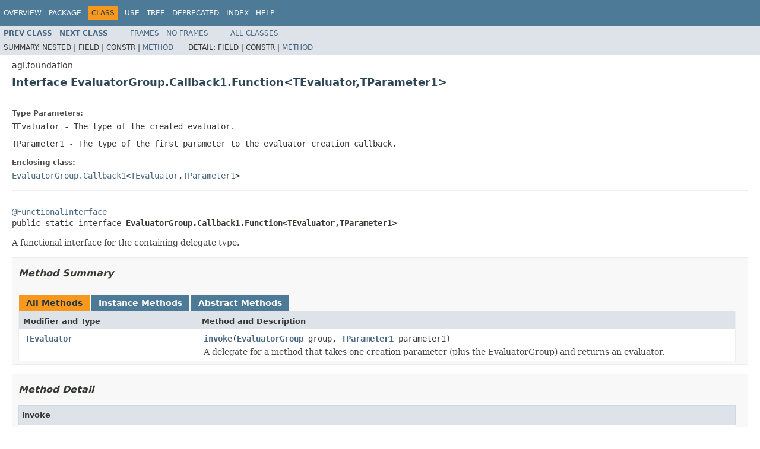

--- FILE ---
content_type: text/html
request_url: https://help.agi.com/AGIComponentsJava/Javadoc/agi-foundation-EvaluatorGroup.Callback1.Function.html
body_size: 3043
content:
<!DOCTYPE HTML PUBLIC "-//W3C//DTD HTML 4.01 Transitional//EN" "http://www.w3.org/TR/html4/loose.dtd">
<!-- NewPage -->
<html lang="en">
<head>
<!-- Generated by javadoc (1.8.0_251) on Fri Nov 21 22:59:40 UTC 2025 -->
<meta http-equiv="Content-Type" content="text/html; charset=UTF-8">
<title>EvaluatorGroup.Callback1.Function | DME Component Libraries for Java 2025 r2</title>
<meta name="date" content="2025-11-21">
<link rel="stylesheet" type="text/css" href="stylesheet.css" title="Style">
<script type="text/javascript" src="script.js"></script>
<script>
(function(i,s,o,g,r,a,m){i['GoogleAnalyticsObject']=r;i[r]=i[r]||function(){
(i[r].q=i[r].q||[]).push(arguments)},i[r].l=1*new Date();a=s.createElement(o),
m=s.getElementsByTagName(o)[0];a.async=1;a.src=g;m.parentNode.insertBefore(a,m)
})(window,document,'script','//www.google-analytics.com/analytics.js','ga');
ga('create', 'UA-53773706-1', 'auto');
ga('send', 'pageview');
</script></head>
<body>
<script type="text/javascript"><!--
    try {
        if (location.href.indexOf('is-external=true') == -1) {
            parent.document.title="EvaluatorGroup.Callback1.Function";
        }
    }
    catch(err) {
    }
//-->
var methods = {"i0":6};
var tabs = {65535:["t0","All Methods"],2:["t2","Instance Methods"],4:["t3","Abstract Methods"]};
var altColor = "altColor";
var rowColor = "rowColor";
var tableTab = "tableTab";
var activeTableTab = "activeTableTab";
</script>
<noscript>
<div>JavaScript is disabled on your browser.</div>
</noscript>
<!-- ========= START OF TOP NAVBAR ======= -->
<div class="topNav"><a name="navbar.top">
<!--   -->
</a>
<div class="skipNav"><a href="#skip.navbar.top" title="Skip navigation links">Skip navigation links</a></div>
<a name="navbar.top.firstrow">
<!--   -->
</a>
<ul class="navList" title="Navigation">
<li><a href="overview-summary.html">Overview</a></li>
<li><a href="agi-foundation-package-summary.html">Package</a></li>
<li class="navBarCell1Rev">Class</li>
<li><a href="agi-foundation-class-use-EvaluatorGroup.Callback1.Function.html">Use</a></li>
<li><a href="agi-foundation-package-tree.html">Tree</a></li>
<li><a href="deprecated-list.html">Deprecated</a></li>
<li><a href="index-all.html">Index</a></li>
<li><a href="help-doc.html">Help</a></li>
</ul>
</div>
<div class="subNav">
<ul class="navList">
<li><a href="agi-foundation-EvaluatorGroup.Callback1.html" title="class in agi.foundation"><span class="typeNameLink">Prev&nbsp;Class</span></a></li>
<li><a href="agi-foundation-EvaluatorGroup.Callback2.html" title="class in agi.foundation"><span class="typeNameLink">Next&nbsp;Class</span></a></li>
</ul>
<ul class="navList">
<li><a href="index.html?agi-foundation-EvaluatorGroup.Callback1.Function.html" target="_top">Frames</a></li>
<li><a href="agi-foundation-EvaluatorGroup.Callback1.Function.html" target="_top">No&nbsp;Frames</a></li>
</ul>
<ul class="navList" id="allclasses_navbar_top">
<li><a href="allclasses-noframe.html">All&nbsp;Classes</a></li>
</ul>
<div>
<script type="text/javascript"><!--
  allClassesLink = document.getElementById("allclasses_navbar_top");
  if(window==top) {
    allClassesLink.style.display = "block";
  }
  else {
    allClassesLink.style.display = "none";
  }
  //-->
</script>
</div>
<div>
<ul class="subNavList">
<li>Summary:&nbsp;</li>
<li>Nested&nbsp;|&nbsp;</li>
<li>Field&nbsp;|&nbsp;</li>
<li>Constr&nbsp;|&nbsp;</li>
<li><a href="#method.summary">Method</a></li>
</ul>
<ul class="subNavList">
<li>Detail:&nbsp;</li>
<li>Field&nbsp;|&nbsp;</li>
<li>Constr&nbsp;|&nbsp;</li>
<li><a href="#method.detail">Method</a></li>
</ul>
</div>
<a name="skip.navbar.top">
<!--   -->
</a></div>
<!-- ========= END OF TOP NAVBAR ========= -->
<!-- ======== START OF CLASS DATA ======== -->
<div class="header">
<div class="subTitle">agi.foundation</div>
<h2 title="Interface EvaluatorGroup.Callback1.Function" class="title">Interface EvaluatorGroup.Callback1.Function&lt;TEvaluator,TParameter1&gt;</h2>
</div>
<div class="contentContainer">
<div class="description">
<ul class="blockList">
<li class="blockList">
<dl>
<dt><span class="paramLabel">Type Parameters:</span></dt>
<dd><code>TEvaluator</code> - The type of the created evaluator.</dd>
<dd><code>TParameter1</code> - The type of the first parameter to the evaluator creation callback.</dd>
</dl>
<dl>
<dt>Enclosing class:</dt>
<dd><a href="agi-foundation-EvaluatorGroup.Callback1.html" title="class in agi.foundation">EvaluatorGroup.Callback1</a>&lt;<a href="agi-foundation-EvaluatorGroup.Callback1.html" title="type parameter in EvaluatorGroup.Callback1">TEvaluator</a>,<a href="agi-foundation-EvaluatorGroup.Callback1.html" title="type parameter in EvaluatorGroup.Callback1">TParameter1</a>&gt;</dd>
</dl>
<hr>
<br>
<pre><a href="http://docs.oracle.com/javase/8/docs/api/java/lang/FunctionalInterface.html?is-external=true" title="class or interface in java.lang">@FunctionalInterface</a>
public static interface <span class="typeNameLabel">EvaluatorGroup.Callback1.Function&lt;TEvaluator,TParameter1&gt;</span></pre>
<div class="block">A functional interface for the containing delegate type.</div>
</li>
</ul>
</div>
<div class="summary">
<ul class="blockList">
<li class="blockList">
<!-- ========== METHOD SUMMARY =========== -->
<ul class="blockList">
<li class="blockList"><a name="method.summary">
<!--   -->
</a>
<h3>Method Summary</h3>
<table class="memberSummary" border="0" cellpadding="3" cellspacing="0" summary="Method Summary table, listing methods, and an explanation">
<caption><span id="t0" class="activeTableTab"><span>All Methods</span><span class="tabEnd">&nbsp;</span></span><span id="t2" class="tableTab"><span><a href="javascript:show(2);">Instance Methods</a></span><span class="tabEnd">&nbsp;</span></span><span id="t3" class="tableTab"><span><a href="javascript:show(4);">Abstract Methods</a></span><span class="tabEnd">&nbsp;</span></span></caption>
<tr>
<th class="colFirst" scope="col">Modifier and Type</th>
<th class="colLast" scope="col">Method and Description</th>
</tr>
<tr id="i0" class="altColor">
<td class="colFirst"><code><a href="agi-foundation-EvaluatorGroup.Callback1.Function.html" title="type parameter in EvaluatorGroup.Callback1.Function">TEvaluator</a></code></td>
<td class="colLast"><code><span class="memberNameLink"><a href="agi-foundation-EvaluatorGroup.Callback1.Function.html#invoke-agi.foundation.EvaluatorGroup-TParameter1-">invoke</a></span>(<a href="agi-foundation-EvaluatorGroup.html" title="class in agi.foundation">EvaluatorGroup</a>&nbsp;group,
      <a href="agi-foundation-EvaluatorGroup.Callback1.Function.html" title="type parameter in EvaluatorGroup.Callback1.Function">TParameter1</a>&nbsp;parameter1)</code>
<div class="block">A delegate for a method that takes one creation parameter (plus the EvaluatorGroup) and returns an evaluator.</div>
</td>
</tr>
</table>
</li>
</ul>
</li>
</ul>
</div>
<div class="details">
<ul class="blockList">
<li class="blockList">
<!-- ============ METHOD DETAIL ========== -->
<ul class="blockList">
<li class="blockList"><a name="method.detail">
<!--   -->
</a>
<h3>Method Detail</h3>
<a name="invoke-agi.foundation.EvaluatorGroup-java.lang.Object-">
<!--   -->
</a><a name="invoke-agi.foundation.EvaluatorGroup-TParameter1-">
<!--   -->
</a>
<ul class="blockListLast">
<li class="blockList">
<h4>invoke</h4>
<pre><a href="http://static.javadoc.io/com.google.code.findbugs/jsr305/3.0.2/javax/annotation/Nonnull.html?is-external=true" title="class or interface in javax.annotation">@Nonnull</a>
<a href="agi-foundation-EvaluatorGroup.Callback1.Function.html" title="type parameter in EvaluatorGroup.Callback1.Function">TEvaluator</a>&nbsp;invoke(<a href="http://static.javadoc.io/com.google.code.findbugs/jsr305/3.0.2/javax/annotation/Nonnull.html?is-external=true" title="class or interface in javax.annotation">@Nonnull</a>
                            <a href="agi-foundation-EvaluatorGroup.html" title="class in agi.foundation">EvaluatorGroup</a>&nbsp;group,
                            <a href="agi-foundation-EvaluatorGroup.Callback1.Function.html" title="type parameter in EvaluatorGroup.Callback1.Function">TParameter1</a>&nbsp;parameter1)</pre>
<div class="block">A delegate for a method that takes one creation parameter (plus the EvaluatorGroup) and returns an evaluator.</div>
<dl>
<dt><span class="paramLabel">Parameters:</span></dt>
<dd><code>group</code> - The group with which to associate the new evaluator.  By grouping evaluators
            that are often evaluated at the same Julian dates, common computations can be performed only once
            for the entire group instead of multiple times for each evaluator.</dd>
<dd><code>parameter1</code> - The first parameter to the creation callback.</dd>
<dt><span class="returnLabel">Returns:</span></dt>
<dd>The evaluator.</dd>
</dl>
</li>
</ul>
</li>
</ul>
</li>
</ul>
</div>
</div>
<!-- ========= END OF CLASS DATA ========= -->
<!-- ======= START OF BOTTOM NAVBAR ====== -->
<div class="bottomNav"><a name="navbar.bottom">
<!--   -->
</a>
<div class="skipNav"><a href="#skip.navbar.bottom" title="Skip navigation links">Skip navigation links</a></div>
<a name="navbar.bottom.firstrow">
<!--   -->
</a>
<ul class="navList" title="Navigation">
<li><a href="overview-summary.html">Overview</a></li>
<li><a href="agi-foundation-package-summary.html">Package</a></li>
<li class="navBarCell1Rev">Class</li>
<li><a href="agi-foundation-class-use-EvaluatorGroup.Callback1.Function.html">Use</a></li>
<li><a href="agi-foundation-package-tree.html">Tree</a></li>
<li><a href="deprecated-list.html">Deprecated</a></li>
<li><a href="index-all.html">Index</a></li>
<li><a href="help-doc.html">Help</a></li>
</ul>
</div>
<div class="subNav">
<ul class="navList">
<li><a href="agi-foundation-EvaluatorGroup.Callback1.html" title="class in agi.foundation"><span class="typeNameLink">Prev&nbsp;Class</span></a></li>
<li><a href="agi-foundation-EvaluatorGroup.Callback2.html" title="class in agi.foundation"><span class="typeNameLink">Next&nbsp;Class</span></a></li>
</ul>
<ul class="navList">
<li><a href="index.html?agi-foundation-EvaluatorGroup.Callback1.Function.html" target="_top">Frames</a></li>
<li><a href="agi-foundation-EvaluatorGroup.Callback1.Function.html" target="_top">No&nbsp;Frames</a></li>
</ul>
<ul class="navList" id="allclasses_navbar_bottom">
<li><a href="allclasses-noframe.html">All&nbsp;Classes</a></li>
</ul>
<div>
<script type="text/javascript"><!--
  allClassesLink = document.getElementById("allclasses_navbar_bottom");
  if(window==top) {
    allClassesLink.style.display = "block";
  }
  else {
    allClassesLink.style.display = "none";
  }
  //-->
</script>
</div>
<div>
<ul class="subNavList">
<li>Summary:&nbsp;</li>
<li>Nested&nbsp;|&nbsp;</li>
<li>Field&nbsp;|&nbsp;</li>
<li>Constr&nbsp;|&nbsp;</li>
<li><a href="#method.summary">Method</a></li>
</ul>
<ul class="subNavList">
<li>Detail:&nbsp;</li>
<li>Field&nbsp;|&nbsp;</li>
<li>Constr&nbsp;|&nbsp;</li>
<li><a href="#method.detail">Method</a></li>
</ul>
</div>
<a name="skip.navbar.bottom">
<!--   -->
</a></div>
<!-- ======== END OF BOTTOM NAVBAR ======= -->
</body>
</html>
